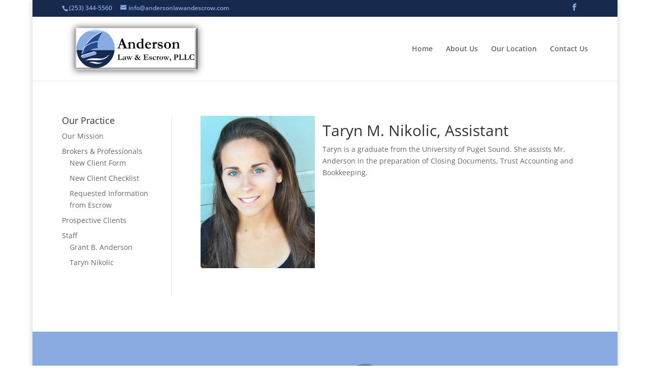

--- FILE ---
content_type: text/plain
request_url: https://www.google-analytics.com/j/collect?v=1&_v=j102&a=1164305231&t=pageview&_s=1&dl=https%3A%2F%2Fwww.andersonlawandescrow.com%2Fstaff%2Ftaryn-nikolic-2%2F&ul=en-us%40posix&dt=Taryn%20Nikolic%20%7C%20Anderson%20Law%20%26%20Escrow%2C%20PLLC&sr=1280x720&vp=1280x720&_u=IEBAAEABAAAAACAAI~&jid=770113209&gjid=773561229&cid=1591494517.1769419840&tid=UA-90246427-4&_gid=1007435710.1769419840&_r=1&_slc=1&z=2000107918
body_size: -454
content:
2,cG-DYG8RNBKEC